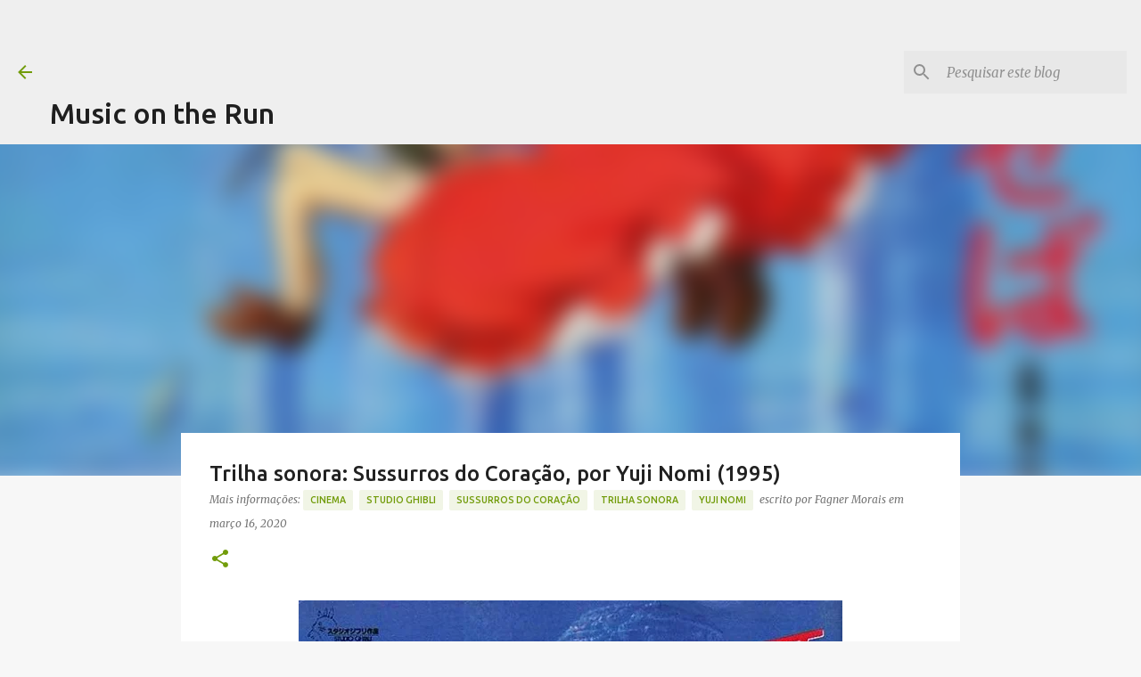

--- FILE ---
content_type: text/html; charset=utf-8
request_url: https://www.google.com/recaptcha/api2/aframe
body_size: 267
content:
<!DOCTYPE HTML><html><head><meta http-equiv="content-type" content="text/html; charset=UTF-8"></head><body><script nonce="yFIfkEXg_QFp4fq219bpsg">/** Anti-fraud and anti-abuse applications only. See google.com/recaptcha */ try{var clients={'sodar':'https://pagead2.googlesyndication.com/pagead/sodar?'};window.addEventListener("message",function(a){try{if(a.source===window.parent){var b=JSON.parse(a.data);var c=clients[b['id']];if(c){var d=document.createElement('img');d.src=c+b['params']+'&rc='+(localStorage.getItem("rc::a")?sessionStorage.getItem("rc::b"):"");window.document.body.appendChild(d);sessionStorage.setItem("rc::e",parseInt(sessionStorage.getItem("rc::e")||0)+1);localStorage.setItem("rc::h",'1769360906446');}}}catch(b){}});window.parent.postMessage("_grecaptcha_ready", "*");}catch(b){}</script></body></html>